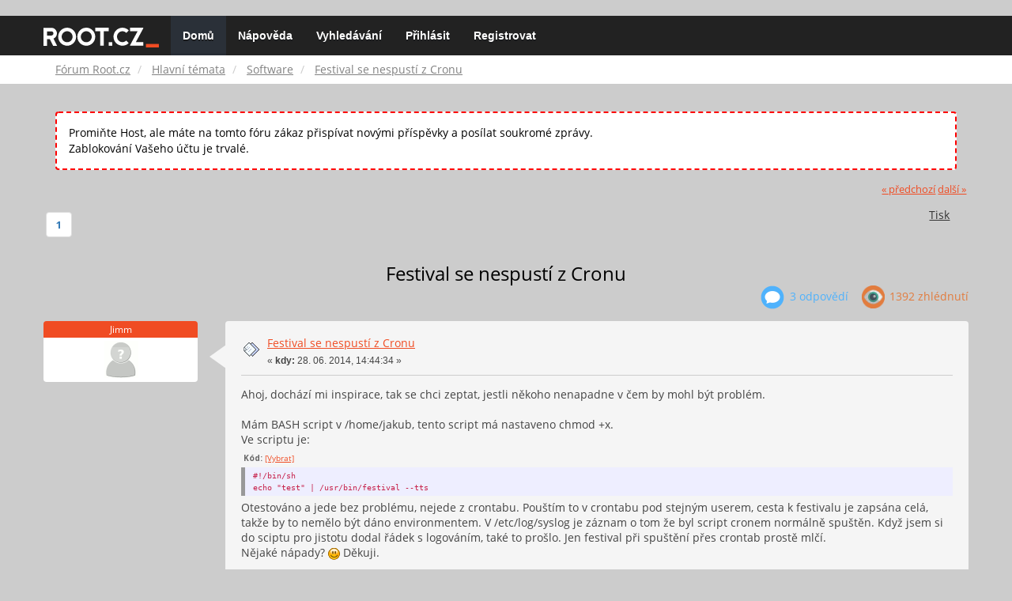

--- FILE ---
content_type: text/html; charset=UTF-8
request_url: https://forum.root.cz/index.php?topic=9261.0;prev_next=next
body_size: 6969
content:
<!DOCTYPE html>
<html id="css" xmlns="http://www.w3.org/1999/xhtml">
<head>
    <link rel="stylesheet" type="text/css" href="https://fonts.googleapis.com/css?family=Open+Sans:400,700">
	<link rel="stylesheet" type="text/css" href="/Themes/root-reseller/css/bootstrap.css" />
	<link rel="stylesheet" type="text/css" href="/Themes/root-reseller/css/reseller.css?version=2" />
	<link rel="stylesheet" type="text/css" href="/Themes/root-reseller/css/index.css?fin20" />
	<link rel="stylesheet" type="text/css" href="/Themes/default/css/webkit.css" />
	<link rel="apple-touch-icon" sizes="57x57" href="//i.iinfo.cz/r/favicon/apple-icon-57x57.png">
	<link rel="apple-touch-icon" sizes="60x60" href="//i.iinfo.cz/r/favicon/apple-icon-60x60.png">
	<link rel="apple-touch-icon" sizes="72x72" href="//i.iinfo.cz/r/favicon/apple-icon-72x72.png">
	<link rel="apple-touch-icon" sizes="76x76" href="//i.iinfo.cz/r/favicon/apple-icon-76x76.png">
	<link rel="apple-touch-icon" sizes="114x114" href="//i.iinfo.cz/r/favicon/apple-icon-114x114.png">
	<link rel="apple-touch-icon" sizes="120x120" href="//i.iinfo.cz/r/favicon/apple-icon-120x120.png">
	<link rel="apple-touch-icon" sizes="144x144" href="//i.iinfo.cz/r/favicon/apple-icon-144x144.png">
	<link rel="apple-touch-icon" sizes="152x152" href="//i.iinfo.cz/r/favicon/apple-icon-152x152.png">
	<link rel="apple-touch-icon" sizes="180x180" href="//i.iinfo.cz/r/favicon/apple-icon-180x180.png">
	<link rel="icon" type="image/png" sizes="192x192" href="//i.iinfo.cz/r/favicon/android-icon-192x192.png">
	<link rel="icon" type="image/png" sizes="32x32" href="//i.iinfo.cz/r/favicon/favicon-32x32.png">
	<link rel="icon" type="image/png" sizes="96x96" href="//i.iinfo.cz/r/favicon/favicon-96x96.png">
	<link rel="icon" type="image/png" sizes="16x16" href="//i.iinfo.cz/r/favicon/favicon-16x16.png">
	<link rel="icon" type="image/x-icon" href="//i.iinfo.cz/r/favicon/favicon.ico">
	<link rel="manifest" href="/manifest.json">
	<meta name="msapplication-TileColor" content="#000000">
	<meta name="msapplication-TileImage" content="//i.iinfo.cz/r/favicon/ms-icon-144x144.png">
	<meta name="theme-color" content="#000000"><script type="text/javascript" src="/Themes/default/scripts/postscribe.min.js"></script>
<script type="text/javascript" src="https://www.root.cz/sas.js?client=forum&loadingLocation=head"></script>

	<script type="text/javascript" src="//ajax.googleapis.com/ajax/libs/jquery/2.1.1/jquery.min.js"></script>
	<script type="text/javascript" src="/Themes/root-reseller/scripts/bootstrap.min.js"></script>
	<script type="text/javascript">
	$(document).ready(function(){
		$("input[type=button]").attr("class", "btn btn-default btn-sm");
		$(".button_submit").attr("class", "btn btn-primary btn-sm");
		$("#advanced_search input[type='text'], #search_term_input input[type='text']").removeAttr("size");
		$(".table_grid").attr("class", "table table-striped");
		$("img[alt='Nové'], img.new_posts").replaceWith("<span class='label label-warning'>Nové</span>");
		$("#profile_success").removeAttr("id").removeClass("windowbg").addClass("alert alert-success");
		$("#profile_error").removeAttr("id").removeClass("windowbg").addClass("alert alert-danger");
	});
	</script>
	<script type="text/javascript" src="/Themes/default/scripts/script.js?fin20"></script>
	<script type="text/javascript" src="/Themes/root-reseller/scripts/theme.js?fin20"></script>
	<script type="text/javascript"><!-- // --><![CDATA[
		var smf_theme_url = "/Themes/root-reseller";
		var smf_default_theme_url = "/Themes/default";
		var smf_images_url = "/Themes/root-reseller/images";
		var smf_scripturl = "https://forum.root.cz/index.php?sid-forum=3a8mvnsjbntgdkid01n3ctf533&amp;";
		var smf_iso_case_folding = false;
		var smf_charset = "UTF-8";
		var ajax_notification_text = "Nahrávám...";
		var ajax_notification_cancel_text = "Storno";
	// ]]></script>
	<meta name="viewport" content="width=device-width, initial-scale=1" />
	<meta http-equiv="Content-Type" content="text/html; charset=UTF-8" />
	<meta name="description" content="Festival se nespustí z Cronu" />
	<title>Festival se nespustí z Cronu</title>
	<meta name="robots" content="noindex" />
	<link rel="canonical" href="https://forum.root.cz/index.php?topic=9309.0" />
	<link rel="help" href="https://forum.root.cz/index.php?sid-forum=3a8mvnsjbntgdkid01n3ctf533&amp;action=help" />
	<link rel="search" href="https://forum.root.cz/index.php?sid-forum=3a8mvnsjbntgdkid01n3ctf533&amp;action=search" />
	<link rel="contents" href="https://forum.root.cz/index.php?sid-forum=3a8mvnsjbntgdkid01n3ctf533&amp;" />
	<link rel="alternate" type="application/rss+xml" title="Fórum Root.cz - RSS" href="https://forum.root.cz/index.php?sid-forum=3a8mvnsjbntgdkid01n3ctf533&amp;type=rss;action=.xml" />
	<link rel="prev" href="https://forum.root.cz/index.php?sid-forum=3a8mvnsjbntgdkid01n3ctf533&amp;topic=9309.0;prev_next=prev" />
	<link rel="next" href="https://forum.root.cz/index.php?sid-forum=3a8mvnsjbntgdkid01n3ctf533&amp;topic=9309.0;prev_next=next" />
	<link rel="index" href="https://forum.root.cz/index.php?sid-forum=3a8mvnsjbntgdkid01n3ctf533&amp;board=12.0" />
	<link rel="stylesheet" type="text/css" href="/Themes/iinfo-resources/css/ads.css" />
	<link rel="stylesheet" type="text/css" href="/Themes/root-reseller/css/ads-local.css" />
	<link rel="stylesheet" type="text/css" href="/Themes/iinfo-resources/css/companyLinks.css" />
	<script type="text/javascript">
		var _ga_account = "UA-4864776-1";
		var _ga_domain = "root.cz";
	</script>
	<script type="text/javascript" src="/Themes/iinfo-resources/scripts/ga.js"></script>
<script src="//assets.adobedtm.com/e949270ea86e/23cf3f1c72ea/launch-964903bcf91a.min.js" async></script>
</head>
<body>

	<div class="design-page__content">
<div class="adLeaderboard"><div data-advert-position-name="leaderboard"></div></div>
<nav class="navbar navbar-default navbar-static-top" role="navigation">
	<div class="container">
		<div class="row">
			<div class="navbar-header">
				<button type="button" class="navbar-toggle" data-toggle="collapse" data-target="#bs-example-navbar-collapse-1">
					<span class="sr-only">Toggle navigation</span>
					<span class="icon-bar"></span>
					<span class="icon-bar"></span>
					<span class="icon-bar"></span>
				</button>
				<a class="navbar-brand" href="//www.root.cz/"><img src="/Themes/root-reseller/images/root_logo.svg" width="146" height="25"><span class="sr-only">Fórum Root.cz</span></a>
			</div>
			<div class="collapse navbar-collapse" id="bs-example-navbar-collapse-1">
				<ul class="nav navbar-nav">
				<li id="button_home" class="active ">
					<a href="https://forum.root.cz/index.php?sid-forum=3a8mvnsjbntgdkid01n3ctf533&amp;">
						Domů
						
					</a>
				</li>
				<li id="button_help" class="">
					<a href="https://forum.root.cz/index.php?sid-forum=3a8mvnsjbntgdkid01n3ctf533&amp;action=help">
						Nápověda
						
					</a>
				</li>
				<li id="button_search" class="">
					<a href="https://forum.root.cz/index.php?sid-forum=3a8mvnsjbntgdkid01n3ctf533&amp;action=search">
						Vyhledávání
						
					</a>
				</li>
				<li id="button_login" class="">
					<a href="https://forum.root.cz/index.php?sid-forum=3a8mvnsjbntgdkid01n3ctf533&amp;action=login">
						Přihlásit
						
					</a>
				</li>
				<li id="button_register" class="">
					<a href="https://www.root.cz/registrace/?refUrl=https%3A%2F%2Fforum.root.cz%2Findex.php%3Faction%3Dlogin">
						Registrovat
						
					</a>
				</li>
				</ul>
			</div>
		</div>
	</div>
</nav>
	<div class="navigate_section">
		<div class="container">
			<div class="row">
				<ol class="breadcrumb">
					<li>
						<a href="https://forum.root.cz/index.php?sid-forum=3a8mvnsjbntgdkid01n3ctf533&amp;"><span>Fórum Root.cz</span></a>
					</li>
					<li>
						<a href="https://forum.root.cz/index.php?sid-forum=3a8mvnsjbntgdkid01n3ctf533&amp;#c1"><span>Hlavní témata</span></a>
					</li>
					<li>
						<a href="https://forum.root.cz/index.php?sid-forum=3a8mvnsjbntgdkid01n3ctf533&amp;board=12.0"><span>Software</span></a>
					</li>
					<li class="active">
						<a href="https://forum.root.cz/index.php?sid-forum=3a8mvnsjbntgdkid01n3ctf533&amp;topic=9309.0"><span>Festival se nespustí z Cronu</span></a>
					</li>
				</ol>
			</div>
		</div>
	</div>
<div class="container">
	<div class="row">
		<div id="main_content_section">
				<div class="windowbg alert" style="margin: 2ex; padding: 2ex; border: 2px dashed red;">
					Promiňte Host, ale máte na tomto fóru zákaz přispívat novými příspěvky a posílat soukromé zprávy.
					<div>Zablokování Vašeho účtu je trvalé.</div>
				</div>
			<a id="top"></a>
			<a id="msg99121"></a>
			<div class="pagesection">
				<div class="nextlinks"><a href="https://forum.root.cz/index.php?sid-forum=3a8mvnsjbntgdkid01n3ctf533&amp;topic=9309.0;prev_next=prev#new">&laquo; předchozí</a> <a href="https://forum.root.cz/index.php?sid-forum=3a8mvnsjbntgdkid01n3ctf533&amp;topic=9309.0;prev_next=next#new">další &raquo;</a></div>
		<div class="btn-group navbar-right">
			<button type="button" class="btn btn-success dropdown-toggle" data-toggle="dropdown">
    			+
  			</button>
			<ul class="dropdown-menu" role="menu">
				<li><a class="button_strip_print" href="https://forum.root.cz/index.php?sid-forum=3a8mvnsjbntgdkid01n3ctf533&amp;action=printpage;topic=9309.0" rel="new_win nofollow"><span class="last">Tisk</span></a></li>
			</ul>
		</div>
				<div class="pagelinks floatleft">Stran: [<strong>1</strong>] </div>
			</div>
			<div id="forumposts">
				<div class="display-info">
					<h1>
						Festival se nespustí z Cronu
					</h1>
					<ul class="reset info navbar-right">
						<li class="replies"><img src="/Themes/root-reseller/images/messages.png" /> 3 Odpovědí</li>
						<li class="views"><img src="/Themes/root-reseller/images/views.png" /> 1392 Zhlédnutí</li>
					</ul>
				</div>
				<form action="https://forum.root.cz/index.php?sid-forum=3a8mvnsjbntgdkid01n3ctf533&amp;action=quickmod2;topic=9309.0" method="post" accept-charset="UTF-8" name="quickModForm" id="quickModForm" style="margin: 0;" onsubmit="return oQuickModify.bInEditMode ? oQuickModify.modifySave('782b108201a95f39991e6a405f7084e8', 'sve9dffef') : false">
				<div class="body_message">
					<div class="post_wrapper">
						<div class="poster col-md-2">
							<h4>
								Jimm
							</h4>
							<ul class="reset smalltext" id="msg_99121_extra_info">
							<li class="avatar">
								<a href="https://forum.root.cz/index.php?sid-forum=3a8mvnsjbntgdkid01n3ctf533&amp;action=profile;u=0">
									<img src="/Themes/root-reseller/images/noavatar.png" />
								</a>
							</li>
							</ul>
						</div>
						<div class="col-md-10">
							<div class="body_content">
								<span class="arrow-left"></span>
								<div class="postarea">
										</ul>
										<div class="keyinfo">
											<div class="messageicon">
												<img src="/Themes/root-reseller/images/post/xx.gif" alt="" />
											</div>
											<h5 id="subject_99121">
												<a href="https://forum.root.cz/index.php?sid-forum=3a8mvnsjbntgdkid01n3ctf533&amp;topic=9309.msg99121#msg99121" rel="nofollow">Festival se nespustí z Cronu</a>
											</h5>
											<div class="smalltext">&#171; <strong> kdy:</strong> 28. 06. 2014, 14:44:34 &#187;</div>
											<div id="msg_99121_quick_mod"></div>
										</div>
									<div class="post">
										<div class="inner" id="msg_99121">Ahoj, dochází mi inspirace, tak se chci zeptat, jestli někoho nenapadne v čem by mohl být problém.<br /><br />Mám BASH script v /home/jakub, tento script má nastaveno chmod +x.<br />Ve scriptu je:<br /><div class="codeheader">Kód: <a href="javascript:void(0);" onclick="return smfSelectText(this);" class="codeoperation">[Vybrat]</a></div><code class="bbc_code">#!/bin/sh<br />echo &quot;test&quot; | /usr/bin/festival --tts</code>Otestováno a jede bez problému, nejede z crontabu. Pouštím to v crontabu pod stejným userem, cesta k festivalu je zapsána celá, takže by to nemělo být dáno environmentem. V /etc/log/syslog je záznam o tom že byl script cronem normálně spuštěn. Když jsem si do sciptu pro jistotu dodal řádek s logováním, také to prošlo. Jen festival při spuštění přes crontab prostě mlčí.<br />Nějaké nápady? <img src="http://forum.root.cz/Smileys/default/smiley.gif" alt="&#58;&#41;" title="Úsměv" class="smiley" /> Děkuji.</div>
									</div>
								</div>
								<div class="moderatorbar">
									<div class="smalltext modified" id="modified_99121">
										&#171; <em>Poslední změna: 29. 06. 2014, 14:36:25 od Petr Krčmář</em> &#187;
									</div>
									<div class="smalltext reportlinks">
										<img src="/Themes/root-reseller/images/ip.gif" alt="" />
										IP zaznamenána
									</div>
								</div>
							</div>
						</div>
					</div>
				</div>
				<hr  /><a id="adMsgAfterFirst"></a>
<div class="body_message--ad body_message">
	<div class="post_wrapper">
		<div class="poster col-md-2">
			<h4>
				<a href="//www.root.cz">Reklama</a>
			</h4>
			<ul class="reset smalltext">
				<li class="avatar">
					<img src="/Themes/root-reseller/images/noavatar.png" />
				</li>
				<li class="stars">
					<img alt="*" src="/Themes/root-reseller/images/star.gif">
					<img alt="*" src="/Themes/root-reseller/images/star.gif">
					<img alt="*" src="/Themes/root-reseller/images/star.gif">
					<img alt="*" src="/Themes/root-reseller/images/star.gif">
					<img alt="*" src="/Themes/root-reseller/images/star.gif">
				</li>
				<li class="profile">
					<ul>
						<li>
							<img alt="" src="/Themes/root-reseller/images/icons/profile_sm.gif">
						</li>
						<li>
							<img alt="" src="/Themes/root-reseller/images/email_sm.gif">
						</li>
					</ul>
				</li>
			</ul>
		</div>
		<div class="col-md-10">
			<div class="body_content">
				<span class="arrow-left"></span>
				<div class="postarea">
					<div class="post">
						<div class="centertext">
							<div data-advert-position-name="rectangle"></div>
						</div>
					</div>
				</div>
			</div>
		</div>
	</div>
</div>
<hr />

				<a id="msg99122"></a>
				<div class="body_message">
					<div class="post_wrapper">
						<div class="poster col-md-2">
							<h4>
								Jimm
							</h4>
							<ul class="reset smalltext" id="msg_99122_extra_info">
							<li class="avatar">
								<a href="https://forum.root.cz/index.php?sid-forum=3a8mvnsjbntgdkid01n3ctf533&amp;action=profile;u=0">
									<img src="/Themes/root-reseller/images/noavatar.png" />
								</a>
							</li>
							</ul>
						</div>
						<div class="col-md-10">
							<div class="body_content">
								<span class="arrow-left"></span>
								<div class="postarea">
										</ul>
										<div class="keyinfo">
											<div class="messageicon">
												<img src="/Themes/root-reseller/images/post/xx.gif" alt="" />
											</div>
											<h5 id="subject_99122">
												<a href="https://forum.root.cz/index.php?sid-forum=3a8mvnsjbntgdkid01n3ctf533&amp;topic=9309.msg99122#msg99122" rel="nofollow">Re:festival --tts z crontabu</a>
											</h5>
											<div class="smalltext">&#171; <strong>Odpověď #1 kdy:</strong> 28. 06. 2014, 14:55:38 &#187;</div>
											<div id="msg_99122_quick_mod"></div>
										</div>
									<div class="post">
										<div class="inner" id="msg_99122">To je celkem nepodstatné, ale teď jsem si všiml že mám jako interpretr sh, předtím tam byl BASH jak jsem již psal. <img src="http://forum.root.cz/Smileys/default/smiley.gif" alt="&#58;&#41;" title="Úsměv" class="smiley" /></div>
									</div>
								</div>
								<div class="moderatorbar">
									<div class="smalltext modified" id="modified_99122">
									</div>
									<div class="smalltext reportlinks">
										<img src="/Themes/root-reseller/images/ip.gif" alt="" />
										IP zaznamenána
									</div>
								</div>
							</div>
						</div>
					</div>
				</div>
				<hr  />
				<a id="msg99123"></a>
				<div class="body_message">
					<div class="post_wrapper">
						<div class="poster col-md-2">
							<h4>
								Jimm
							</h4>
							<ul class="reset smalltext" id="msg_99123_extra_info">
							<li class="avatar">
								<a href="https://forum.root.cz/index.php?sid-forum=3a8mvnsjbntgdkid01n3ctf533&amp;action=profile;u=0">
									<img src="/Themes/root-reseller/images/noavatar.png" />
								</a>
							</li>
							</ul>
						</div>
						<div class="col-md-10">
							<div class="body_content">
								<span class="arrow-left"></span>
								<div class="postarea">
										</ul>
										<div class="keyinfo">
											<div class="messageicon">
												<img src="/Themes/root-reseller/images/post/xx.gif" alt="" />
											</div>
											<h5 id="subject_99123">
												<a href="https://forum.root.cz/index.php?sid-forum=3a8mvnsjbntgdkid01n3ctf533&amp;topic=9309.msg99123#msg99123" rel="nofollow">Re:festival --tts z crontabu</a>
											</h5>
											<div class="smalltext">&#171; <strong>Odpověď #2 kdy:</strong> 28. 06. 2014, 14:58:57 &#187;</div>
											<div id="msg_99123_quick_mod"></div>
										</div>
									<div class="post">
										<div class="inner" id="msg_99123">Děkuji, omlouvám se, šlo to na jiný zvukový výstup.... <img src="http://forum.root.cz/Smileys/default/smiley.gif" alt="&#58;&#41;" title="Úsměv" class="smiley" /></div>
									</div>
								</div>
								<div class="moderatorbar">
									<div class="smalltext modified" id="modified_99123">
									</div>
									<div class="smalltext reportlinks">
										<img src="/Themes/root-reseller/images/ip.gif" alt="" />
										IP zaznamenána
									</div>
								</div>
							</div>
						</div>
					</div>
				</div>
				<hr  />
				<a id="msg99127"></a><a id="new"></a>
				<div class="body_message">
					<div class="post_wrapper">
						<div class="poster col-md-2">
							<h4>
								Jenda
							</h4>
							<ul class="reset smalltext" id="msg_99127_extra_info">
							<li class="avatar">
								<a href="https://forum.root.cz/index.php?sid-forum=3a8mvnsjbntgdkid01n3ctf533&amp;action=profile;u=0">
									<img src="/Themes/root-reseller/images/noavatar.png" />
								</a>
							</li>
							</ul>
						</div>
						<div class="col-md-10">
							<div class="body_content">
								<span class="arrow-left"></span>
								<div class="postarea">
										</ul>
										<div class="keyinfo">
											<div class="messageicon">
												<img src="/Themes/root-reseller/images/post/xx.gif" alt="" />
											</div>
											<h5 id="subject_99127">
												<a href="https://forum.root.cz/index.php?sid-forum=3a8mvnsjbntgdkid01n3ctf533&amp;topic=9309.msg99127#msg99127" rel="nofollow">Re:festival --tts z crontabu</a>
											</h5>
											<div class="smalltext">&#171; <strong>Odpověď #3 kdy:</strong> 28. 06. 2014, 15:34:15 &#187;</div>
											<div id="msg_99127_quick_mod"></div>
										</div>
									<div class="post">
										<div class="inner" id="msg_99127"><div class="quoteheader"><div class="topslice_quote"><a href="https://forum.root.cz/index.php?sid-forum=3a8mvnsjbntgdkid01n3ctf533&amp;topic=9309.msg99121#msg99121">Citace: Jimm &nbsp;28. 06. 2014, 14:44:34</a></div></div><blockquote class="bbc_standard_quote">Když jsem si do sciptu pro jistotu dodal řádek s logováním, také to prošlo.<br /></blockquote><div class="quotefooter"><div class="botslice_quote"></div></div>env &gt;&gt; log</div>
									</div>
								</div>
								<div class="moderatorbar">
									<div class="smalltext modified" id="modified_99127">
									</div>
									<div class="smalltext reportlinks">
										<img src="/Themes/root-reseller/images/ip.gif" alt="" />
										IP zaznamenána
									</div>
								</div>
							</div>
						</div>
					</div>
				</div>
				<hr  />
				</form>
			</div>
			<a id="lastPost"></a>
			<div class="pagesection">
				
		<div class="btn-group navbar-right">
			<button type="button" class="btn btn-success dropdown-toggle" data-toggle="dropdown">
    			+
  			</button>
			<ul class="dropdown-menu" role="menu">
				<li><a class="button_strip_print" href="https://forum.root.cz/index.php?sid-forum=3a8mvnsjbntgdkid01n3ctf533&amp;action=printpage;topic=9309.0" rel="new_win nofollow"><span class="last">Tisk</span></a></li>
			</ul>
		</div>
				<div class="pagelinks floatleft">Stran: [<strong>1</strong>] </div>
				<div class="nextlinks_bottom"><a href="https://forum.root.cz/index.php?sid-forum=3a8mvnsjbntgdkid01n3ctf533&amp;topic=9309.0;prev_next=prev#new">&laquo; předchozí</a> <a href="https://forum.root.cz/index.php?sid-forum=3a8mvnsjbntgdkid01n3ctf533&amp;topic=9309.0;prev_next=next#new">další &raquo;</a></div>
			</div>
	<div class="navigate_section">
		<div class="container">
			<div class="row">
				<ol class="breadcrumb">
					<li>
						<a href="https://forum.root.cz/index.php?sid-forum=3a8mvnsjbntgdkid01n3ctf533&amp;"><span>Fórum Root.cz</span></a>
					</li>
					<li>
						<a href="https://forum.root.cz/index.php?sid-forum=3a8mvnsjbntgdkid01n3ctf533&amp;#c1"><span>Hlavní témata</span></a>
					</li>
					<li>
						<a href="https://forum.root.cz/index.php?sid-forum=3a8mvnsjbntgdkid01n3ctf533&amp;board=12.0"><span>Software</span></a>
					</li>
					<li class="active">
						<a href="https://forum.root.cz/index.php?sid-forum=3a8mvnsjbntgdkid01n3ctf533&amp;topic=9309.0"><span>Festival se nespustí z Cronu</span></a>
					</li>
				</ol>
			</div>
		</div>
	</div>
			<div id="moderationbuttons"></div>
			<div class="plainbox" id="display_jump_to">&nbsp;</div>
		<br class="clear" />
				<script type="text/javascript" src="/Themes/default/scripts/topic.js"></script>
				<script type="text/javascript"><!-- // --><![CDATA[
					var oQuickReply = new QuickReply({
						bDefaultCollapsed: true,
						iTopicId: 9309,
						iStart: 0,
						sScriptUrl: smf_scripturl,
						sImagesUrl: "/Themes/root-reseller/images",
						sContainerId: "quickReplyOptions",
						sImageId: "quickReplyExpand",
						sImageCollapsed: "collapse.gif",
						sImageExpanded: "expand.gif",
						sJumpAnchor: "quickreply"
					});
					if ('XMLHttpRequest' in window)
					{
						var oQuickModify = new QuickModify({
							sScriptUrl: smf_scripturl,
							bShowModify: true,
							iTopicId: 9309,
							sTemplateBodyEdit: '\n\t\t\t\t\t\t\t\t<div id="quick_edit_body_container" style="width: 90%">\n\t\t\t\t\t\t\t\t\t<div id="error_box" style="padding: 4px;" class="error"><' + '/div>\n\t\t\t\t\t\t\t\t\t<textarea class="editor" name="message" rows="12" style="width: 100%; margin-bottom: 10px;" tabindex="1">%body%<' + '/textarea><br />\n\t\t\t\t\t\t\t\t\t<input type="hidden" name="sve9dffef" value="782b108201a95f39991e6a405f7084e8" />\n\t\t\t\t\t\t\t\t\t<input type="hidden" name="topic" value="9309" />\n\t\t\t\t\t\t\t\t\t<input type="hidden" name="msg" value="%msg_id%" />\n\t\t\t\t\t\t\t\t\t<div class="righttext">\n\t\t\t\t\t\t\t\t\t\t<input type="submit" name="post" value="Uložit" tabindex="2" onclick="return oQuickModify.modifySave(\'782b108201a95f39991e6a405f7084e8\', \'sve9dffef\');" accesskey="s" class="button_submit" />&nbsp;&nbsp;<input type="submit" name="cancel" value="Storno" tabindex="3" onclick="return oQuickModify.modifyCancel();" class="button_submit" />\n\t\t\t\t\t\t\t\t\t<' + '/div>\n\t\t\t\t\t\t\t\t<' + '/div>',
							sTemplateSubjectEdit: '<input type="text" style="width: 90%;" name="subject" value="%subject%" size="80" maxlength="80" tabindex="4" class="input_text" />',
							sTemplateBodyNormal: '%body%',
							sTemplateSubjectNormal: '<a hr'+'ef="https://forum.root.cz/index.php?sid-forum=3a8mvnsjbntgdkid01n3ctf533&amp;'+'?topic=9309.msg%msg_id%#msg%msg_id%" rel="nofollow">%subject%<' + '/a>',
							sTemplateTopSubject: 'Téma: %subject% &nbsp;(Přečteno 1392 krát)',
							sErrorBorderStyle: '1px solid red'
						});

						aJumpTo[aJumpTo.length] = new JumpTo({
							sContainerId: "display_jump_to",
							sJumpToTemplate: "<label class=\"smalltext\" for=\"%select_id%\">Přejít na:<" + "/label> %dropdown_list%",
							iCurBoardId: 12,
							iCurBoardChildLevel: 0,
							sCurBoardName: "Software",
							sBoardChildLevelIndicator: "==",
							sBoardPrefix: "=> ",
							sCatSeparator: "-----------------------------",
							sCatPrefix: "",
							sGoButtonLabel: "Hop!"
						});

						aIconLists[aIconLists.length] = new IconList({
							sBackReference: "aIconLists[" + aIconLists.length + "]",
							sIconIdPrefix: "msg_icon_",
							sScriptUrl: smf_scripturl,
							bShowModify: true,
							iBoardId: 12,
							iTopicId: 9309,
							sSessionId: "782b108201a95f39991e6a405f7084e8",
							sSessionVar: "sve9dffef",
							sLabelIconList: "Ikona zpráv",
							sBoxBackground: "transparent",
							sBoxBackgroundHover: "#ffffff",
							iBoxBorderWidthHover: 1,
							sBoxBorderColorHover: "#adadad" ,
							sContainerBackground: "#ffffff",
							sContainerBorder: "1px solid #adadad",
							sItemBorder: "1px solid #ffffff",
							sItemBorderHover: "1px dotted gray",
							sItemBackground: "transparent",
							sItemBackgroundHover: "#e0e0f0"
						});
					}
				// ]]></script>
		</div>
	</div>
</div><div class="ad-big-rectangle ad"><div data-advert-position-name="big-rectangle"></div></div>
		<footer>
			<div class="smalltext container">
				<div class="row">
					<div class="social_icons col-lg-12">
					</div>
					<div class="col-lg-12">
						
			<span class="smalltext" style="display: inline; visibility: visible; font-family: Verdana, Arial, sans-serif;"><a href="https://forum.root.cz/index.php?sid-forum=3a8mvnsjbntgdkid01n3ctf533&amp;action=credits" title="Simple Machines Forum" target="_blank" class="new_win">SMF 2.0.11</a> | <a href="http://www.simplemachines.org/about/smf/license.php" title="License" target="_blank" class="new_win">SMF &copy; 2015</a>, <a href="http://www.simplemachines.org" title="Simple Machines" target="_blank" class="new_win">Simple Machines</a>
			</span>
					</div>
					<div class="col-lg-12">
						Reseller by <a href="http://smftricks.com">Daniiel</a>. Designed by <a href="http://briancasillas.url.ph">Brian</a>
					</div>
					<div class="col-lg-12">
						Fórum Root.cz &copy;
 					</div>
				</div>
			</div>
		</footer><div class="container--footer container">
	<div id="footer" class="clear">
		<div id="projectInfo">
			<a class="logo-iinfo" href="http://www.iinfo.cz/">
				<!-- img src="http://i.iinfo.cz/m/logo-iinfo.png" width="171" height="49" alt="Internet Info" title="Internet Info - provozovatel" /-->

				<!--[if lte IE 8]>
					<img src="https://i.iinfo.cz/r/logo-iinfo.png" width="116" height="33" alt="Internet Info" title="Internet Info - provozovatel" />
				<![endif]-->
				<!--[if (gte IE 9)|!(IE)]><!-->
					<img src="https://i.iinfo.cz/r/iinfo_logo.svg" width="116" height="33" alt="Internet Info" title="Internet Info - provozovatel" />
				<!--<![endif]-->
			</a>
			<div class="text-info">
				<p><strong>Root.cz</strong> (www.root.cz), informace nejen ze světa Linuxu. ISSN 1212-8309</p>
	
				<p>Copyright © 1998 – 2026 <a href="http://www.iinfo.cz/">Internet Info, s.r.o.</a> Všechna práva vyhrazena. Powered by  Linux.</p>
	
				<ul class="left">
					<li><a title="Kontakty na provozovatele, kontaktní formulář" href="http://www.root.cz/redakce/kontakt/">Kontakt</a>|</li>
					<li><a title="Reklamní možnosti serveru, ceník reklamy" href="http://www.iinfo.cz/projekty/root/reklama-root/">Reklama</a>|</li>
					<li><a title="Podmínky užívání serveru  autorská práva atd." href="http://www.root.cz/redakce/podminky-uzivani/">Podmínky užívání</a>|</li>
					<li><a title="Líbí se vám server Root.cz? Vyjádřete mu svou podporu umístěním ikonky na své stránky." href="http://www.root.cz/redakce/podpora/">Podpořte Root.cz</a>|</li>
					<li><a title="Exporty syndikovaného obsahu" href="http://www.root.cz/redakce/exporty/">RSS exporty</a></li>
				</ul>
			</div>
		</div>
	</div>
</div>
<script type="text/javascript" src="https://www.root.cz/sas.js?client=forum&loadingLocation=body-beforeend"></script><div id="webstats">
	<!-- NAVRCHOLU.cz -->
	<script type="text/javascript">
	(function() {
		var _nvID = 14;
		var _nvs = document.createElement('script');
		_nvs.type = 'text/javascript';
		_nvs.async = true;
		_nvs.id = 'nvc-async';
		_nvs.src = ('https:' == document.location.protocol ? 'https://s1' : 'http://c1') + '.navrcholu.cz/ascode.js?site=' + _nvID;
		var _s = document.getElementsByTagName('script')[0];
		_s.parentNode.insertBefore(_nvs, _s);
	})();
	</script><noscript><div><img src="http://c1.navrcholu.cz/hit?site=14;t=t1x1;ref=;jss=0" width="1" height="1" alt=""></div></noscript>
	<!-- NAVRCHOLU.cz - konec -->

	<!-- (C)2000-2013 Gemius SA - gemiusAudience / root.cz / Ostatni -->
	<script type="text/javascript">
		<!--//--><![CDATA[//><!--
		var pp_gemius_identifier = 'd1zrQktRrA.1DMJeqrR6CpchXkFId4eUZ8HsOjyaf07.v7';
		// lines below shouldn't be edited
		function gemius_pending(i) { window[i] = window[i] || function() {var x = window[i+'_pdata'] = window[i+'_pdata'] || []; x[x.length]=arguments;};};
		gemius_pending('gemius_hit'); gemius_pending('gemius_event'); gemius_pending('pp_gemius_hit'); gemius_pending('pp_gemius_event');
		(function(d,t) {try {var gt=d.createElement(t),s=d.getElementsByTagName(t)[0]; gt.setAttribute('async','async'); gt.setAttribute('defer','defer');
		 gt.src='//spir.hit.gemius.pl/xgemius.js'; s.parentNode.insertBefore(gt,s);} catch (e) {}})(document,'script');
		//--><!]]>
	</script>
</div>
</div></body></html>